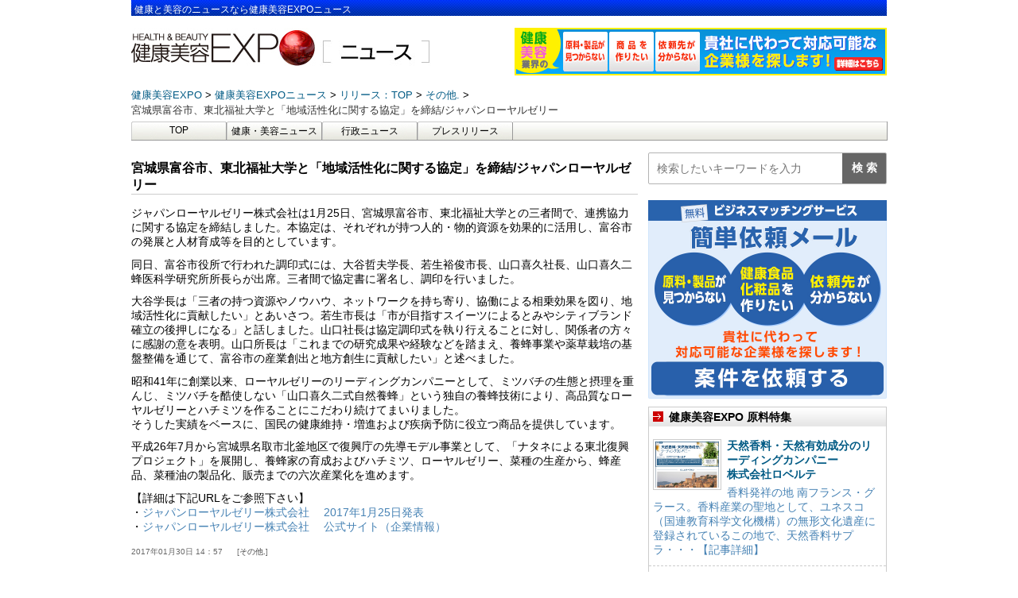

--- FILE ---
content_type: text/html; charset=UTF-8
request_url: https://news.e-expo.net/release/2017/01/post-146-21.html/
body_size: 43996
content:
<!DOCTYPE html>
<!--[if lt IE 7]>
<html class="ie6" lang="ja"> <![endif]-->
<!--[if IE 7]>
<html class="i7" lang="ja"> <![endif]-->
<!--[if IE 8]>
<html class="ie" lang="ja"> <![endif]-->
<!--[if gt IE 8]><!-->
<html lang="ja">
	<!--<![endif]-->
	<head prefix="og: http://ogp.me/ns# fb: http://ogp.me/ns/fb# article: http://ogp.me/ns/article#">
		<meta charset="UTF-8" >
		<meta name="viewport" content="width=device-width,initial-scale=1.0,user-scalable=yes">
		<meta name="format-detection" content="telephone=no" >
				<link rel="alternate" type="application/rss+xml" title="健康美容EXPO ニュース RSS Feed" href="https://news.e-expo.net/feed/" />
		<link rel="pingback" href="https://news.e-expo.net/xmlrpc.php" >

				<title>宮城県富谷市、東北福祉大学と「地域活性化に関する協定」を締結/ジャパンローヤルゼリー &#8211; 健康美容EXPO ニュース</title>
<meta name='robots' content='max-image-preview:large' />
<link rel='dns-prefetch' href='//ajax.googleapis.com' />
<link rel='dns-prefetch' href='//cdn.jsdelivr.net' />
<link rel='dns-prefetch' href='//s.w.org' />
		<script type="text/javascript">
			window._wpemojiSettings = {"baseUrl":"https:\/\/s.w.org\/images\/core\/emoji\/13.0.1\/72x72\/","ext":".png","svgUrl":"https:\/\/s.w.org\/images\/core\/emoji\/13.0.1\/svg\/","svgExt":".svg","source":{"concatemoji":"https:\/\/news.e-expo.net\/wp-includes\/js\/wp-emoji-release.min.js?ver=5.7.2"}};
			!function(e,a,t){var n,r,o,i=a.createElement("canvas"),p=i.getContext&&i.getContext("2d");function s(e,t){var a=String.fromCharCode;p.clearRect(0,0,i.width,i.height),p.fillText(a.apply(this,e),0,0);e=i.toDataURL();return p.clearRect(0,0,i.width,i.height),p.fillText(a.apply(this,t),0,0),e===i.toDataURL()}function c(e){var t=a.createElement("script");t.src=e,t.defer=t.type="text/javascript",a.getElementsByTagName("head")[0].appendChild(t)}for(o=Array("flag","emoji"),t.supports={everything:!0,everythingExceptFlag:!0},r=0;r<o.length;r++)t.supports[o[r]]=function(e){if(!p||!p.fillText)return!1;switch(p.textBaseline="top",p.font="600 32px Arial",e){case"flag":return s([127987,65039,8205,9895,65039],[127987,65039,8203,9895,65039])?!1:!s([55356,56826,55356,56819],[55356,56826,8203,55356,56819])&&!s([55356,57332,56128,56423,56128,56418,56128,56421,56128,56430,56128,56423,56128,56447],[55356,57332,8203,56128,56423,8203,56128,56418,8203,56128,56421,8203,56128,56430,8203,56128,56423,8203,56128,56447]);case"emoji":return!s([55357,56424,8205,55356,57212],[55357,56424,8203,55356,57212])}return!1}(o[r]),t.supports.everything=t.supports.everything&&t.supports[o[r]],"flag"!==o[r]&&(t.supports.everythingExceptFlag=t.supports.everythingExceptFlag&&t.supports[o[r]]);t.supports.everythingExceptFlag=t.supports.everythingExceptFlag&&!t.supports.flag,t.DOMReady=!1,t.readyCallback=function(){t.DOMReady=!0},t.supports.everything||(n=function(){t.readyCallback()},a.addEventListener?(a.addEventListener("DOMContentLoaded",n,!1),e.addEventListener("load",n,!1)):(e.attachEvent("onload",n),a.attachEvent("onreadystatechange",function(){"complete"===a.readyState&&t.readyCallback()})),(n=t.source||{}).concatemoji?c(n.concatemoji):n.wpemoji&&n.twemoji&&(c(n.twemoji),c(n.wpemoji)))}(window,document,window._wpemojiSettings);
		</script>
		<style type="text/css">
img.wp-smiley,
img.emoji {
	display: inline !important;
	border: none !important;
	box-shadow: none !important;
	height: 1em !important;
	width: 1em !important;
	margin: 0 .07em !important;
	vertical-align: -0.1em !important;
	background: none !important;
	padding: 0 !important;
}
</style>
		<style type="text/css">
	.wp-pagenavi{float:left !important; }
	</style>
  <link rel='stylesheet' id='wp-block-library-css'  href='https://news.e-expo.net/wp-includes/css/dist/block-library/style.min.css?ver=5.7.2' type='text/css' media='all' />
<link rel='stylesheet' id='normalize-css'  href='https://news.e-expo.net/wp-content/themes/news-expo/css/normalize.css?ver=1.5.9' type='text/css' media='all' />
<link rel='stylesheet' id='font-awesome-css'  href='https://news.e-expo.net/wp-content/themes/news-expo/css/fontawesome/css/font-awesome.min.css?ver=4.5.0' type='text/css' media='all' />
<link rel='stylesheet' id='style-css'  href='https://news.e-expo.net/wp-content/themes/news-expo/style.css?ver=5.7.2' type='text/css' media='all' />
<link rel='stylesheet' id='wp-pagenavi-style-css'  href='https://news.e-expo.net/wp-content/plugins/wp-pagenavi-style/css/css3_black.css?ver=1.0' type='text/css' media='all' />
<script type='text/javascript' src='//ajax.googleapis.com/ajax/libs/jquery/1.11.3/jquery.min.js?ver=1.11.3' id='jquery-js'></script>
<link rel="https://api.w.org/" href="https://news.e-expo.net/wp-json/" /><link rel="alternate" type="application/json" href="https://news.e-expo.net/wp-json/wp/v2/posts/11205" /><link rel="canonical" href="https://news.e-expo.net/release/2017/01/post-146-21.html/" />
<link rel='shortlink' href='https://news.e-expo.net/?p=11205' />
<link rel="alternate" type="application/json+oembed" href="https://news.e-expo.net/wp-json/oembed/1.0/embed?url=https%3A%2F%2Fnews.e-expo.net%2Frelease%2F2017%2F01%2Fpost-146-21.html%2F" />
<link rel="alternate" type="text/xml+oembed" href="https://news.e-expo.net/wp-json/oembed/1.0/embed?url=https%3A%2F%2Fnews.e-expo.net%2Frelease%2F2017%2F01%2Fpost-146-21.html%2F&#038;format=xml" />
	<style type="text/css">
	 .wp-pagenavi
	{
		font-size:12px !important;
	}
	</style>
	<style type="text/css">.recentcomments a{display:inline !important;padding:0 !important;margin:0 !important;}</style><link rel="icon" href="https://news.e-expo.net/wp-content/uploads/2021/06/favicons.png" sizes="32x32" />
<link rel="icon" href="https://news.e-expo.net/wp-content/uploads/2021/06/favicons.png" sizes="192x192" />
<link rel="apple-touch-icon" href="https://news.e-expo.net/wp-content/uploads/2021/06/favicons.png" />
<meta name="msapplication-TileImage" content="https://news.e-expo.net/wp-content/uploads/2021/06/favicons.png" />
		<link rel="stylesheet" href="https://news.e-expo.net/wp-content/themes/news-expo/css/normalize.css">
<link href="https://fonts.googleapis.com/icon?family=Material+Icons" rel="stylesheet">
<link href="https://netdna.bootstrapcdn.com/font-awesome/4.1.0/css/font-awesome.min.css" rel="stylesheet">

<link rel="stylesheet" href="https://news.e-expo.net/wp-content/themes/news-expo/css/lower.css">

		<!-- Global site tag (gtag.js) - Google Analytics -->
		<script async src="https://www.googletagmanager.com/gtag/js?id=G-85DBP0HGCJ"></script>
		<script>
		  window.dataLayer = window.dataLayer || [];
		  function gtag(){dataLayer.push(arguments);}
		  gtag('js', new Date());

		  gtag('config', 'G-85DBP0HGCJ');
		</script>
	</head>
	<body class="post-template-default single single-post postid-11205 single-format-standard" >
			<div id="st-ami">
				<div id="wrapper">
					<div id="wrapper-in">
						<header>
							<div id="headbox-bg">
								<div class="clearfix" id="headbox">
									<h1>健康と美容のニュースなら健康美容EXPOニュース</h1>
									<div id="header-l">
										<!-- ロゴ又はブログ名 -->
										<p class="sitename">
																							<a href="https://www.e-expo.net">
													<img src="https://news.e-expo.net/wp-content/themes/news-expo/images/header/expo.jpg"/>
												</a>
												<a href="https://news.e-expo.net/">
													 <img src="https://news.e-expo.net/wp-content/themes/news-expo/images/header/news.jpg"/>
												</a>
											
										</p>
									</div><!-- /#header-l -->
																			<div class="header-personal">
											<a href="https://www.e-expo.net/anken2/">
												<img src="https://news.e-expo.net/wp-content/themes/news-expo/images/header/kenkou-expo.gif" alt="健康美容EXPO"/>
											</a>
										</div>
																										</div><!-- /#headbox-bg -->
							</div><!-- /#headbox clearfix -->
														
																<!-- ぱんくず -->
								<section id="breadcrumb">
								<ol itemscope itemtype="http://schema.org/BreadcrumbList">
									 <li itemprop="itemListElement" itemscope itemtype="http://schema.org/ListItem">
									 	<a href="https://www.e-expo.net" itemprop="item">
									 		<span itemprop="name">健康美容EXPO</span>
									 	</a>
									 </li>
									 <li itemprop="itemListElement" itemscope itemtype="http://schema.org/ListItem">
									 	<a href="https://news.e-expo.net" itemprop="item">
									 		<span itemprop="name">健康美容EXPOニュース</span>
									 	</a>
									 </li>
																			 <li itemprop="itemListElement" itemscope itemtype="http://schema.org/ListItem">
										 	<a href="https://news.e-expo.net/release/" itemprop="item">
										 		<span itemprop="name">リリース：TOP</span>
										 	</a>
										 </li>
										 											 <li itemprop="itemListElement" itemscope itemtype="http://schema.org/ListItem">
											 	<a href="https://news.e-expo.net/release/cat44/" itemprop="item">
											 		<span itemprop="name">その他.</span>
											 	</a>
											 </li>
										 										 <li itemprop="itemListElement" itemscope itemtype="http://schema.org/ListItem">
									 		<span itemprop="name">宮城県富谷市、東北福祉大学と「地域活性化に関する協定」を締結/ジャパンローヤルゼリー</span>
										 </li>
									
								</ol>
								</section>
							
							<!-- /gazou -->

																						<!--/ ぱんくず -->
								<div id="gazou-wide">
										<div id="st-menubox">
		<div id="st-menuwide">
			<nav class="smanone clearfix"><ul id="menu-top" class="menu"><li id="menu-item-1308" class="menu-item menu-item-type-custom menu-item-object-custom menu-item-home menu-item-1308"><a href="https://news.e-expo.net/">TOP</a></li>
<li id="menu-item-17851" class="menu-item menu-item-type-taxonomy menu-item-object-category menu-item-17851"><a href="https://news.e-expo.net/news/">健康・美容ニュース</a></li>
<li id="menu-item-1309" class="menu-item menu-item-type-taxonomy menu-item-object-category menu-item-1309"><a href="https://news.e-expo.net/gyousei/">行政ニュース</a></li>
<li id="menu-item-17850" class="menu-item menu-item-type-taxonomy menu-item-object-category current-post-ancestor current-menu-parent current-post-parent menu-item-17850"><a href="https://news.e-expo.net/release/">プレスリリース</a></li>
</ul></nav>		</div>
	</div>

									
								</div>
													</header>
						<div id="content-w"><div id="content" class="clearfix ">
	<div id="contentInner">

		<div class="st-main">

			<div class="article-area" id="post-11205" class="st-post post-11205 post type-post status-publish format-standard hentry category-cat44 category-release category-release-list tag-1403">
								<h2 class="article-title">宮城県富谷市、東北福祉大学と「地域活性化に関する協定」を締結/ジャパンローヤルゼリー</h2>
					<div class="mainbox">
					    <div class="article-content">
											<p>ジャパンローヤルゼリー株式会社は1月25日、宮城県富谷市、東北福祉大学との三者間で、連携協力に関する協定を締結しました。本協定は、それぞれが持つ人的・物的資源を効果的に活用し、富谷市の発展と人材育成等を目的としています。</p>
<p> 同日、富谷市役所で行われた調印式には、大谷哲夫学長、若生裕俊市長、山口喜久社長、山口喜久二蜂医科学研究所所長らが出席。三者間で協定書に署名し、調印を行いました。</p>
<p> 大谷学長は「三者の持つ資源やノウハウ、ネットワークを持ち寄り、協働による相乗効果を図り、地域活性化に貢献したい」とあいさつ。若生市長は「市が目指すスイーツによるとみやシティブランド確立の後押しになる」と話しました。山口社長は協定調印式を執り行えることに対し、関係者の方々に感謝の意を表明。山口所長は「これまでの研究成果や経験などを踏まえ、養蜂事業や薬草栽培の基盤整備を通じて、富谷市の産業創出と地方創生に貢献したい」と述べました。</p>
<p> 昭和41年に創業以来、ローヤルゼリーのリーディングカンパニーとして、ミツバチの生態と摂理を重んじ、ミツバチを酷使しない「山口喜久二式自然養蜂」という独自の養蜂技術により、高品質なローヤルゼリーとハチミツを作ることにこだわり続けてまいりました。<br /> そうした実績をベースに、国民の健康維持・増進および疾病予防に役立つ商品を提供しています。</p>
<p> 平成26年7月から宮城県名取市北釜地区で復興庁の先導モデル事業として、「ナタネによる東北復興プロジェクト」を展開し、養蜂家の育成およびハチミツ、ローヤルゼリー、菜種の生産から、蜂産品、菜種油の製品化、販売までの六次産業化を進めます。</p>
<p> 【詳細は下記URLをご参照下さい】<br /> ・<a href="http://www.jrj.co.jp/news/news.html?sysid=139" target="_blank">ジャパンローヤルゼリー株式会社　 2017年1月25日発表</a><br /> ・<a href="http://www.jrj.co.jp/corporate/profile.html" target="_blank">ジャパンローヤルゼリー株式会社 　公式サイト（企業情報）</a></p>
					</div>
				</div>
				<div class="date">
	2017年01月30日 14：57		<ul class="post-categories">
									<li><a href="https://news.e-expo.net/release/cat44/">その他.</a></li>
																</ul>
</div>				
																	<div class="kanrenkiji">
						<div class="kanren">
							<div class="point"><h3 class="point-in">関連記事</h3></div>
																						<ul class="clearfix">
									
										<li>
											<p class="kanren-t">
												<a href="https://news.e-expo.net/release/2026/01/260122-2.html/">
													免疫ケアと肌のバリア機能（保湿力）を高める機能性表示食品「キリン おいしい免疫ケア セラミドプラス」 を3月3日(火)に新発売／キリンビバレッジ株式会社												</a>
											</p>
										</li>

									
										<li>
											<p class="kanren-t">
												<a href="https://news.e-expo.net/release/2026/01/260122.html/">
													セルフケアを、サロン級の心地よさに。3D磁気ローラー＆ポイントスティックでお肌をケアして整える♪／株式会社ニーズ												</a>
											</p>
										</li>

									
										<li>
											<p class="kanren-t">
												<a href="https://news.e-expo.net/release/2026/01/260121-2.html/">
													頭皮の悩みに、メディカル発想でひとつ上の答えを！「コラージュフルフルプラスシリーズ」新発売／持田ヘルスケア株式会社												</a>
											</p>
										</li>

									
										<li>
											<p class="kanren-t">
												<a href="https://news.e-expo.net/release/2026/01/260121.html/">
													実証実験・臨床研究の拠点として「ユーフォリアスポーツラボ」を東京・麹町に開設／株式会社ユーフォリア												</a>
											</p>
										</li>

									
										<li>
											<p class="kanren-t">
												<a href="https://news.e-expo.net/release/2026/01/2601120-2.html/">
													イハダうるおい密封ライン化粧水・乳液がリニューアル進化した「密封ケア」で、肌荒れ防いでモチすべ肌へ　イハダで肌荒れ予防して、思いっきり好きなこと　～2026年2月21日（土）発売～／株式会社資生堂												</a>
											</p>
										</li>

									
										<li>
											<p class="kanren-t">
												<a href="https://news.e-expo.net/release/2026/01/2601120.html/">
													【新商品】国内初*フェリチン鉄×大豆ペプチド配合ママのために生まれ、すべての女性に寄り添うサプリメント「ペプティフェ」が1月27日に新登場／株式会社ばぶばぶ												</a>
											</p>
										</li>

									
										<li>
											<p class="kanren-t">
												<a href="https://news.e-expo.net/release/2026/01/260119.html/">
													植物由来の素材を使用したコーラ『green cola』1都3県のコンビニエンスストア限定で5月12日発売／アサヒ飲料株式会社												</a>
											</p>
										</li>

									
										<li>
											<p class="kanren-t">
												<a href="https://news.e-expo.net/release/2026/01/260115.html/">
													3つの機能性関与成分を配合し健康維持をサポートする機能性表示食品を発売／株式会社ノエビア												</a>
											</p>
										</li>

									
										<li>
											<p class="kanren-t">
												<a href="https://news.e-expo.net/release/2026/01/260114-2.html/">
													朝1回塗って夜までニオわせない本気の汗ケア パフで塗り込む制汗パテ『８ｘ４ＭＥＮ デオドラントパテ』新発売／ニベア花王株式会社												</a>
											</p>
										</li>

									
										<li>
											<p class="kanren-t">
												<a href="https://news.e-expo.net/release/2026/01/260114.html/">
													【2/13新発売】シワ改善有効成分「ライスパワー®No.11＋」開発元から、全顔用シワ改善高機能美容液「ライース®リペア コンセントレーションD＋／W＋」／勇心酒造株式会社												</a>
											</p>
										</li>

																	</ul>
																				</div>

					</div>
							</div>
															<div class="article-area">
					<div class="title">
						<h3><a href="https://news.e-expo.net/release/">リリースの最新ニュース</a></h3>
					</div>
					<div class="article-list">
						<ul>
															<li>
																			<div class="thumbnail"><a href="https://news.e-expo.net/release/2026/01/260122-2.html/"><img width="562" height="562" src="https://news.e-expo.net/wp-content/uploads/2026/01/画像1-21.jpg" class="attachment- size- wp-post-image" alt="" loading="lazy" srcset="https://news.e-expo.net/wp-content/uploads/2026/01/画像1-21.jpg 562w, https://news.e-expo.net/wp-content/uploads/2026/01/画像1-21-100x100.jpg 100w, https://news.e-expo.net/wp-content/uploads/2026/01/画像1-21-150x150.jpg 150w" sizes="(max-width: 562px) 100vw, 562px" /></a></div>
																		<a href="https://news.e-expo.net/release/2026/01/260122-2.html/">
										<div class="content-text">
											<h4 class="title">
												免疫ケアと肌のバリア機能（保湿力）を高める機能性表示食品「キリン おいしい免疫ケア セラミドプラス」 を3月3日(火)に新発売／キリンビバレッジ株式会社											</h4>
										</div>
									</a>
									<p>キリンビバレッジ株式会社は、キリンの独自素材「プラズマ乳酸菌」と肌のバリア機能（保湿力）を高める「米由来グルコシルセラミド」を配合した機能性表示食品「キリン　おいしい免疫ケア セラミドプラス」を3月3……</p>

									<div class="date">
	2026年01月22日 19：23		<ul class="post-categories">
														<li><a href="https://news.e-expo.net/release/cat122/">健康食品</a></li>
												<li><a href="https://news.e-expo.net/release/cat38/">新商品（健康）</a></li>
												<li><a href="https://news.e-expo.net/release/cat39/">新商品（美容）</a></li>
												<li><a href="https://news.e-expo.net/release/%e6%96%b0%e8%a3%bd%e5%93%81/">新製品</a></li>
												<li><a href="https://news.e-expo.net/release/cat119/">美容</a></li>
						</ul>
</div>
								</li>
															<li>
																			<div class="thumbnail"><a href="https://news.e-expo.net/release/2026/01/260122.html/"><img width="521" height="521" src="https://news.e-expo.net/wp-content/uploads/2026/01/画像1-20.jpg" class="attachment- size- wp-post-image" alt="" loading="lazy" srcset="https://news.e-expo.net/wp-content/uploads/2026/01/画像1-20.jpg 521w, https://news.e-expo.net/wp-content/uploads/2026/01/画像1-20-100x100.jpg 100w, https://news.e-expo.net/wp-content/uploads/2026/01/画像1-20-150x150.jpg 150w" sizes="(max-width: 521px) 100vw, 521px" /></a></div>
																		<a href="https://news.e-expo.net/release/2026/01/260122.html/">
										<div class="content-text">
											<h4 class="title">
												セルフケアを、サロン級の心地よさに。3D磁気ローラー＆ポイントスティックでお肌をケアして整える♪／株式会社ニーズ											</h4>
										</div>
									</a>
									<p>『筋肉を押す・肌を流す』これ1つで、頭皮ケアから首、デコルテまでトータルケアを実現できる♪
株式会社ニーズ／株式会社サンファミリーは、「Cellshスティックローラー」3,828円（税込）を1⽉22……</p>

									<div class="date">
	2026年01月22日 18：57		<ul class="post-categories">
																			<li><a href="https://news.e-expo.net/release/cat39/">新商品（美容）</a></li>
												<li><a href="https://news.e-expo.net/release/%e6%96%b0%e8%a3%bd%e5%93%81/">新製品</a></li>
												<li><a href="https://news.e-expo.net/release/cat119/">美容</a></li>
												<li><a href="https://news.e-expo.net/release/cat115/">美容機器</a></li>
						</ul>
</div>
								</li>
															<li>
																			<div class="thumbnail"><a href="https://news.e-expo.net/release/2026/01/260121-2.html/"><img width="571" height="571" src="https://news.e-expo.net/wp-content/uploads/2026/01/画像1-18.jpg" class="attachment- size- wp-post-image" alt="" loading="lazy" srcset="https://news.e-expo.net/wp-content/uploads/2026/01/画像1-18.jpg 571w, https://news.e-expo.net/wp-content/uploads/2026/01/画像1-18-100x100.jpg 100w, https://news.e-expo.net/wp-content/uploads/2026/01/画像1-18-150x150.jpg 150w" sizes="(max-width: 571px) 100vw, 571px" /></a></div>
																		<a href="https://news.e-expo.net/release/2026/01/260121-2.html/">
										<div class="content-text">
											<h4 class="title">
												頭皮の悩みに、メディカル発想でひとつ上の答えを！「コラージュフルフルプラスシリーズ」新発売／持田ヘルスケア株式会社											</h4>
										</div>
									</a>
									<p>持田製薬株式会社の子会社である持田ヘルスケア株式会社は、「コラージュフルフルプラスシリーズ」を2026年2月24日（火）に新発売いたします。一部のドラッグストア・医療機関や、持田ヘルスケアオンラインシ……</p>

									<div class="date">
	2026年01月21日 18：58		<ul class="post-categories">
									<li><a href="https://news.e-expo.net/release/cat121/">ヘアケア</a></li>
																						<li><a href="https://news.e-expo.net/release/cat39/">新商品（美容）</a></li>
												<li><a href="https://news.e-expo.net/release/%e6%96%b0%e8%a3%bd%e5%93%81/">新製品</a></li>
												<li><a href="https://news.e-expo.net/release/cat119/">美容</a></li>
						</ul>
</div>
								</li>
															<li>
																			<div class="thumbnail"><a href="https://news.e-expo.net/release/2026/01/260121.html/"><img width="537" height="537" src="https://news.e-expo.net/wp-content/uploads/2026/01/画像1-17.jpg" class="attachment- size- wp-post-image" alt="" loading="lazy" srcset="https://news.e-expo.net/wp-content/uploads/2026/01/画像1-17.jpg 537w, https://news.e-expo.net/wp-content/uploads/2026/01/画像1-17-100x100.jpg 100w, https://news.e-expo.net/wp-content/uploads/2026/01/画像1-17-150x150.jpg 150w" sizes="(max-width: 537px) 100vw, 537px" /></a></div>
																		<a href="https://news.e-expo.net/release/2026/01/260121.html/">
										<div class="content-text">
											<h4 class="title">
												実証実験・臨床研究の拠点として「ユーフォリアスポーツラボ」を東京・麹町に開設／株式会社ユーフォリア											</h4>
										</div>
									</a>
									<p>

アスリート向けデータマネジメントシステム「ONE TAP SPORTS」を展開する株式会社ユーフォリアは、2026年1月21日（水）、企業の製品開発や技術検証における科学的エビデンスの可視化を……</p>

									<div class="date">
	2026年01月21日 18：04		<ul class="post-categories">
																			<li><a href="https://news.e-expo.net/release/cat40/">新サービス</a></li>
						</ul>
</div>
								</li>
															<li>
																			<div class="thumbnail"><a href="https://news.e-expo.net/release/2026/01/2601120-2.html/"><img width="503" height="503" src="https://news.e-expo.net/wp-content/uploads/2026/01/画像1-16.jpg" class="attachment- size- wp-post-image" alt="" loading="lazy" srcset="https://news.e-expo.net/wp-content/uploads/2026/01/画像1-16.jpg 503w, https://news.e-expo.net/wp-content/uploads/2026/01/画像1-16-100x100.jpg 100w, https://news.e-expo.net/wp-content/uploads/2026/01/画像1-16-150x150.jpg 150w" sizes="(max-width: 503px) 100vw, 503px" /></a></div>
																		<a href="https://news.e-expo.net/release/2026/01/2601120-2.html/">
										<div class="content-text">
											<h4 class="title">
												イハダうるおい密封ライン化粧水・乳液がリニューアル進化した「密封ケア」で、肌荒れ防いでモチすべ肌へ　イハダで肌荒れ予防して、思いっきり好きなこと　～2026年2月21日（土）発売～／株式会社資生堂											</h4>
										</div>
									</a>
									<p>

肌荒れ対策ブランド「IHADA＜イハダ＞」は、進化した「密封ケア」で肌荒れ・乾燥・ニキビを防ぐ、うるおい密封ラインの薬用化粧水・薬用乳液（医薬部外品）【全6品　参考小売価格1,200円～1,6……</p>

									<div class="date">
	2026年01月20日 18：48		<ul class="post-categories">
																			<li><a href="https://news.e-expo.net/release/cat90/">化粧品</a></li>
												<li><a href="https://news.e-expo.net/release/cat39/">新商品（美容）</a></li>
												<li><a href="https://news.e-expo.net/release/%e6%96%b0%e8%a3%bd%e5%93%81/">新製品</a></li>
												<li><a href="https://news.e-expo.net/release/cat119/">美容</a></li>
						</ul>
</div>
								</li>
															<li>
																			<div class="thumbnail"><a href="https://news.e-expo.net/release/2026/01/2601120.html/"><img width="499" height="516" src="https://news.e-expo.net/wp-content/uploads/2026/01/画像1-15.jpg" class="attachment- size- wp-post-image" alt="" loading="lazy" /></a></div>
																		<a href="https://news.e-expo.net/release/2026/01/2601120.html/">
										<div class="content-text">
											<h4 class="title">
												【新商品】国内初*フェリチン鉄×大豆ペプチド配合ママのために生まれ、すべての女性に寄り添うサプリメント「ペプティフェ」が1月27日に新登場／株式会社ばぶばぶ											</h4>
										</div>
									</a>
									<p>

&nbsp;

ばぶばぶストアは、栄養機能食品(鉄)peptife(ペプティフェ)を2026年1月27日(火)に販売いたします。

子育てや家事、仕事に追われる毎日の中で、気づけば自分……</p>

									<div class="date">
	2026年01月20日 18：18		<ul class="post-categories">
									<li><a href="https://news.e-expo.net/release/cat83/">ネット通販</a></li>
												<li><a href="https://news.e-expo.net/release/%e3%83%95%e3%82%a7%e3%83%a0%e3%82%b1%e3%82%a2/">フェムケア</a></li>
																						<li><a href="https://news.e-expo.net/release/cat122/">健康食品</a></li>
												<li><a href="https://news.e-expo.net/release/cat38/">新商品（健康）</a></li>
												<li><a href="https://news.e-expo.net/release/cat39/">新商品（美容）</a></li>
												<li><a href="https://news.e-expo.net/release/%e6%96%b0%e8%a3%bd%e5%93%81/">新製品</a></li>
						</ul>
</div>
								</li>
															<li>
																			<div class="thumbnail"><a href="https://news.e-expo.net/release/2026/01/260119.html/"><img width="511" height="511" src="https://news.e-expo.net/wp-content/uploads/2026/01/画像1-13.jpg" class="attachment- size- wp-post-image" alt="" loading="lazy" srcset="https://news.e-expo.net/wp-content/uploads/2026/01/画像1-13.jpg 511w, https://news.e-expo.net/wp-content/uploads/2026/01/画像1-13-100x100.jpg 100w, https://news.e-expo.net/wp-content/uploads/2026/01/画像1-13-150x150.jpg 150w" sizes="(max-width: 511px) 100vw, 511px" /></a></div>
																		<a href="https://news.e-expo.net/release/2026/01/260119.html/">
										<div class="content-text">
											<h4 class="title">
												植物由来の素材を使用したコーラ『green cola』1都3県のコンビニエンスストア限定で5月12日発売／アサヒ飲料株式会社											</h4>
										</div>
									</a>
									<p>ギリシャで誕生し50を超える国や地域で展開する国際的なブランドが日本上陸
アサヒ飲料株式会社は、植物由来の素材を使用したコーラ『green cola（グリーンコーラ）』を1都3県（東京都、埼玉県、千……</p>

									<div class="date">
	2026年01月19日 20：03		<ul class="post-categories">
																			<li><a href="https://news.e-expo.net/release/cat38/">新商品（健康）</a></li>
												<li><a href="https://news.e-expo.net/release/cat39/">新商品（美容）</a></li>
												<li><a href="https://news.e-expo.net/release/%e6%96%b0%e8%a3%bd%e5%93%81/">新製品</a></li>
						</ul>
</div>
								</li>
															<li>
																			<div class="thumbnail"><a href="https://news.e-expo.net/release/2026/01/260116_r01.html/"><img width="500" height="500" src="https://news.e-expo.net/wp-content/uploads/2026/01/260113_rtop_01.png" class="attachment- size- wp-post-image" alt="" loading="lazy" srcset="https://news.e-expo.net/wp-content/uploads/2026/01/260113_rtop_01.png 500w, https://news.e-expo.net/wp-content/uploads/2026/01/260113_rtop_01-100x100.png 100w, https://news.e-expo.net/wp-content/uploads/2026/01/260113_rtop_01-150x150.png 150w" sizes="(max-width: 500px) 100vw, 500px" /></a></div>
																		<a href="https://news.e-expo.net/release/2026/01/260116_r01.html/">
										<div class="content-text">
											<h4 class="title">
												肌の弾力にフォーカス。​ハリのある未来に導く新コラーゲン習慣。​「ReFa HARI KEEP COLLAGEN JELLY​(リファハリキープコラーゲンゼリー)」​2026年2月6日(金)新発売／株式会社MTG											</h4>
										</div>
									</a>
									<p>株式会社MTGは、美容ブランド『ReFa（リファ）』より、コラーゲンペプチドを1袋で5000mg摂取可能な「ReFa HARI KEEP COLLAGEN JELLY（リファハリキープコラーゲンゼリー……</p>

									<div class="date">
	2026年01月16日 18：36		<ul class="post-categories">
																			<li><a href="https://news.e-expo.net/release/cat122/">健康食品</a></li>
												<li><a href="https://news.e-expo.net/release/cat38/">新商品（健康）</a></li>
												<li><a href="https://news.e-expo.net/release/cat39/">新商品（美容）</a></li>
												<li><a href="https://news.e-expo.net/release/%e6%96%b0%e8%a3%bd%e5%93%81/">新製品</a></li>
												<li><a href="https://news.e-expo.net/release/cat119/">美容</a></li>
						</ul>
</div>
								</li>
															<li>
																			<div class="thumbnail"><a href="https://news.e-expo.net/release/2026/01/260115.html/"><img width="462" height="462" src="https://news.e-expo.net/wp-content/uploads/2026/01/画像1-12.jpg" class="attachment- size- wp-post-image" alt="" loading="lazy" srcset="https://news.e-expo.net/wp-content/uploads/2026/01/画像1-12.jpg 462w, https://news.e-expo.net/wp-content/uploads/2026/01/画像1-12-100x100.jpg 100w, https://news.e-expo.net/wp-content/uploads/2026/01/画像1-12-150x150.jpg 150w" sizes="(max-width: 462px) 100vw, 462px" /></a></div>
																		<a href="https://news.e-expo.net/release/2026/01/260115.html/">
										<div class="content-text">
											<h4 class="title">
												3つの機能性関与成分を配合し健康維持をサポートする機能性表示食品を発売／株式会社ノエビア											</h4>
										</div>
									</a>
									<p>

ノエビア トリプルコントロール 

ノエビアは、3つの機能性関与成分を配合した機能性表示食品『ノエビア トリプルコントロール』を2026年2月5日に新発売します。健康な中高齢者の健常域でや……</p>

									<div class="date">
	2026年01月15日 20：47		<ul class="post-categories">
																			<li><a href="https://news.e-expo.net/release/cat122/">健康食品</a></li>
												<li><a href="https://news.e-expo.net/release/cat38/">新商品（健康）</a></li>
												<li><a href="https://news.e-expo.net/release/cat39/">新商品（美容）</a></li>
												<li><a href="https://news.e-expo.net/release/%e6%96%b0%e8%a3%bd%e5%93%81/">新製品</a></li>
												<li><a href="https://news.e-expo.net/release/cat163/">機能性表示食品制度</a></li>
						</ul>
</div>
								</li>
															<li>
																			<div class="thumbnail"><a href="https://news.e-expo.net/release/2026/01/260114-2.html/"><img width="490" height="490" src="https://news.e-expo.net/wp-content/uploads/2026/01/画像1-11.jpg" class="attachment- size- wp-post-image" alt="" loading="lazy" srcset="https://news.e-expo.net/wp-content/uploads/2026/01/画像1-11.jpg 490w, https://news.e-expo.net/wp-content/uploads/2026/01/画像1-11-100x100.jpg 100w, https://news.e-expo.net/wp-content/uploads/2026/01/画像1-11-150x150.jpg 150w" sizes="(max-width: 490px) 100vw, 490px" /></a></div>
																		<a href="https://news.e-expo.net/release/2026/01/260114-2.html/">
										<div class="content-text">
											<h4 class="title">
												朝1回塗って夜までニオわせない本気の汗ケア パフで塗り込む制汗パテ『８ｘ４ＭＥＮ デオドラントパテ』新発売／ニベア花王株式会社											</h4>
										</div>
									</a>
									<p>ニベア花王株式会社は、2026年2月7日、『８ｘ４ＭＥＮ（エイト・フォー メン）　デオドラントパテ』【医薬部外品】を新発売いたします。

昨今の夏の高温化・長期化により、汗のベタつきやニオイ意識が……</p>

									<div class="date">
	2026年01月14日 18：49		<ul class="post-categories">
									<li><a href="https://news.e-expo.net/release/cat73/">メンズ</a></li>
																						<li><a href="https://news.e-expo.net/release/cat90/">化粧品</a></li>
												<li><a href="https://news.e-expo.net/release/cat39/">新商品（美容）</a></li>
												<li><a href="https://news.e-expo.net/release/%e6%96%b0%e8%a3%bd%e5%93%81/">新製品</a></li>
												<li><a href="https://news.e-expo.net/release/cat119/">美容</a></li>
						</ul>
</div>
								</li>
													</ul>

					</div>

				</div>
										
			</div>
		</div>
	<div class="contents_right" id="side">
	<div class="st-aside">
		<div class="header-search">
			<form role="search" method="get" id="searchform" class="searchform" action="https://news.e-expo.net/">
				<div class="text-search"><input  placeholder="検索したいキーワードを入力" class="text-fild" type="text" value="" name="s" /></div>
				<div class="serch-img-area"><input class="search-btn" type="submit" value="検 索" /></div>
			</form>
		</div>
		<div class="anken-banner">
			<a href="https://www.e-expo.net/anken2/">
				<img src="https://news.e-expo.net/wp-content/themes/news-expo/images/common/expo_info.jpg" alt="健康美容EXPO"/>
			</a>
		</div>
		<div class="special_contents">
			<div class="title"><h3>健康美容EXPO 原料特集</h3></div>

			<div class="feature_block">
				<div class="feature_block_img">
					<a href="https://www.e-expo.net/information/robertet_group/"><img src="https://www.e-expo.net/information/robertet_group//img/view.jpg" ></a>
				</div>
				<div class="feature_block_txt">
					<h3><a href="https://www.e-expo.net/information/robertet_group/">天然香料・天然有効成分のリーディングカンパニー<br />株式会社ロベルテ</a></h3>
					<p><a href="https://www.e-expo.net/information/robertet_group/">香料発祥の地 南フランス・グラース。香料産業の聖地として、ユネスコ（国連教育科学文化機構）の無形文化遺産に登録されているこの地で、天然香料サプラ・・・【記事詳細】</a></p>
				</div>
			</div>

			<div class="feature_block">
				<div class="feature_block_img">
					<a href="https://www.e-expo.net/information/p-chondroitinnhz/"><img src="https://www.e-expo.net/information/p-chondroitinnhz/img/view.jpg" alt=""></a>
				</div>
				<div class="feature_block_txt">
					<h3><a href="https://www.e-expo.net/information/p-chondroitinnhz/">豚由来コンドロイチン<br />機能性表示食品対応<br />「P-コンドロイチンNHZ」<br />日本ハム株式会社</a></h3>
					<p><a href="https://www.e-expo.net/information/p-chondroitinnhz/">関節対応素材として市場に定着している食品原料のコンドロイチン。高齢化を背景にそのニーズは今後も持続することが見込まれる。そうした中、原料に対し・・・【記事詳細】</a></p>
				</div>
			</div>
		</div>


		<div class="special_contents">
			<div class="title"><h3>健康美容EXPO 企業特集</h3></div>
			<div class="feature_block">
				<div class="feature_block_img">
					<a href="https://www.e-expo.net/information/amply_ec/"><img src="https://www.e-expo.net/information/amply_ec/img/view.jpg" alt=""></a>
				</div>
				<div class="feature_block_txt">
					<h3>
						<a href="https://www.e-expo.net/information/amply_ec/">進化系受託製造のアンプリーが提案する「マーケティング連動型OEM」
						<br />株式会社アンプリー</a>
					</h3>
					<p><a href="https://www.e-expo.net/information/amply_ec/">ポストコロナの動きが水面下で加速している。コロナ禍で減速を余儀なくされたインバウンド需要もようやく規制が解かれ、復調の兆しがみえつつある・・・【記事詳細】</a></p>
				</div>
			</div>

			<div class="feature_block">
				<div class="feature_block_img">
					<a href="https://www.e-expo.net/information/kindaikagaku/"><img src="https://www.e-expo.net/information/kindaikagaku/img/view.jpg" alt=""></a>
				</div>
				<div class="feature_block_txt">
					<h3><a href="https://www.e-expo.net/information/kindaikagaku/">髪を知り尽くす唯一無二のOEM企業<br />近代化学株式会社</a></h3>
					<p><a href="https://www.e-expo.net/information/kindaikagaku/">ヘアケア製品のOEMメーカーとして絶大な信頼を獲得している近代化学。美容室をルーツに90年以上の歴史を刻む同社が掲げるのは「幸せ」という・・・【記事詳細】</a></p>
				</div>
			</div>
		</div>

<!-- 		<div class="event">
			<div class="title">
				<h3>健康・美容イベント情報</h3>
			</div>
			<div class="event_txt">
				<h4><a href="https://www.e-expo.net/event/2023/08" target="_blank">2023年8月のイベント情報一覧</a></h4>
			</div>
		</div> -->

		
		
	</div>
</div>
<!-- /#side -->
</div>
</div><!-- /contentw -->
<footer>
<div id="footer">
<div id="footer-in">

	<div class="footer-wbox clearfix">

		<div class="footer-c">

			<div class="footerlinks">
				<div><a href="https://www.e-expo.net/">ホーム<span class="arrow"></span></a></div>
				<div><a href="https://www.e-expo.net/com/index_top.html">健康美容EXPOとは<span class="arrow"></span></a></div>
				<div><a href="https://www.e-expo.net/sitemap/" rel="nofollow">サイトマップ<span class="arrow"></span></a></div>
				<div><a href="https://www.zenken.co.jp/company/company-overview/">会社概要<span class="arrow"></span></a></div>
				<div><a href="https://recruit.zenken.co.jp/" target="_blank">求人情報<span class="arrow"></span></a></div>
				<div><a href="https://www.e-expo.net/help/" rel="nofollow">ヘルプ<span class="arrow"></span></a></div>
				<div><a href="https://www.zenken.co.jp/privacypolicy/cookie/" rel="nofollow">利用者情報の外部送信について<span class="arrow"></span></a></div>
  				<div><a href="https://www.e-expo.net/agreement/agree_eexpo.html" rel="nofollow">利用規約<span class="arrow"></span></a></div>
    			<div><a href="https://www.zenken.co.jp/privacypolicy/" rel="nofollow" target="_blank">個人情報保護ポリシー<span class="arrow"></span></a></div>
    			<div><a href="https://www.e-expo.net/q/contact2/contact.php" rel="nofollow">お問合わせ<span class="arrow"></span></a></div>
    			<div><a href="https://www.e-expo.net/q/press/entry.php" rel="nofollow">プレスリリース・ニュース受付<span class="arrow"></span></a></div>
    			<div><a href="https://www.e-expo.net/functional/">機能性表示食品制度［機能性表示対応素材］<span class="arrow"></span></a></div>
  			</div>
			<div class="footerfreedial">
				<a href="https://www.e-expo.net/q/contact2/contact.php" rel="nofollow">
					<img src="https://news.e-expo.net/wp-content/themes/news-expo/images/footer/free_call.gif" alt="健康業界・美容業界に関連するご意見・ご相談はお気軽に">
				</a>
			</div>
			<div class="footer-links">
				<a href="https://www.e-expo.net/" target="_blank">健康美容EXPO</a>　|　
				<a href="https://news.e-expo.net" target="_blank">健康美容ニュース</a>　|　
			</div>
			<div class="footercopy">
				Copyright&copy; 2005-2026				<a href="https://www.e-expo.net/">健康美容EXPO</a>［Zenken（株）］　All Rights Reserved.
			</div>
		</div>
	</div>


</div>


</div>
</footer>
</div>
<!-- /#wrapperin -->
</div>
<!-- /#wrapper -->
</div><!-- /#st-ami -->

<script type='text/javascript' src='https://news.e-expo.net/wp-includes/js/comment-reply.min.js?ver=5.7.2' id='comment-reply-js'></script>
<script type='text/javascript' src='https://news.e-expo.net/wp-content/themes/news-expo/js/base.js?ver=5.7.2' id='base-js'></script>
<script type='text/javascript' src='https://news.e-expo.net/wp-content/themes/news-expo/js/scroll.js?ver=5.7.2' id='scroll-js'></script>
<script type='text/javascript' id='wp_slimstat-js-extra'>
/* <![CDATA[ */
var SlimStatParams = {"ajaxurl":"https:\/\/news.e-expo.net\/wp-admin\/admin-ajax.php","baseurl":"\/","dnt":"noslimstat,ab-item","ci":"YTo0OntzOjEyOiJjb250ZW50X3R5cGUiO3M6NDoicG9zdCI7czo4OiJjYXRlZ29yeSI7czoxNzoiOTA3LDg3NCw4MTAwLDE0MDMiO3M6MTA6ImNvbnRlbnRfaWQiO2k6MTEyMDU7czo2OiJhdXRob3IiO3M6MTA6ImFkbWluLW5ld3MiO30-.556ae4ad5656f4bdfd9b49b4db50fa91"};
/* ]]> */
</script>
<script type='text/javascript' src='https://cdn.jsdelivr.net/wp/wp-slimstat/tags/4.8.8.1/wp-slimstat.min.js' id='wp_slimstat-js'></script>
<script type='text/javascript' src='https://news.e-expo.net/wp-includes/js/wp-embed.min.js?ver=5.7.2' id='wp-embed-js'></script>
</body></html>


--- FILE ---
content_type: text/html; charset=UTF-8
request_url: https://news.e-expo.net/wp-admin/admin-ajax.php
body_size: 178
content:
6317247.bd5019d9c5dd8250f318e1564aef8064

--- FILE ---
content_type: text/css
request_url: https://news.e-expo.net/wp-content/themes/news-expo/css/lower.css
body_size: 10109
content:
@media only screen and (min-width:375px) and ( max-width:599px) {
    .article-content > div > p{
        margin: 10px 0;
    }
    .article-content > div{
        font-size: 13px;
    }
    .article-content > p > span > .mt-image-right{
        width: 100% !important;
        height: 100% !important;
        margin: 0 !important;
        margin-bottom: 10px !important;
        clear: both;
    }
    .article-content > div > p > span > .mt-image-right{
        width: 100% !important;
        height: 100% !important;
        margin: 0 !important;
        margin-bottom: 10px !important;
        clear: both;
    }
    .article-content > div > p > span > .mt-image-left{
        width: 100% !important;
        height: 100% !important;
    }
    .article-content > div > p > span > .mt-image-center{
        width: 100% !important;
        height: 100% !important;
    }

    .article-area{
        margin: 0;
        padding: 10px 0 0 0;
    }
    .article-area > .article-title{
        margin: 10px;
        padding: 0;
        font-size: 18px;
        font-weight: bold;
    }
    .article-area > .mainbox{
        padding: 10px 10px 0px 10px;
    }
    .article-area  > .date {
        padding: 0px 10px;
        font-size: 10px;
        color: #666;
        text-align: left;
        clear: both;
    }
    .article-area  > .date > ul{
        display: inline-block;
        margin-left: 10px;
    }
    .article-area  > .date > ul > li{
        display: inline-block;
        margin: 0 5px;

    }
    .article-area  > .date > ul.post-categories > li:before{
        content: '[';
    }
    .article-area  > .date > ul.post-categories > li:after{
        content: ']';
    }
    .article-area > .kanrenkiji{
        margin: 10px 0;
        padding: 0;
        display: inline-block;
        clear: both;
    }
    .article-area > .kanrenkiji > .kanren > .point{
        margin: 10px;
        border-left: 4px solid #eb242d;
        padding: 0 10px;
    }
    .article-area > .kanrenkiji > .kanren > .point > h3{
        margin: 20px 0 0 0;
        padding: 0;
        font-size: 14px;
        font-weight: bold;
        color: #666;
    }
    .article-area > .kanrenkiji > .kanren > .clearfix{
        margin: 0;
        padding: 0 10px 15px 10px;
        line-height: 1.8;
    }
    .article-area > .kanrenkiji > .kanren > .clearfix > li{
        margin: 0 0 5px 0;
        padding: 0 10px 0 20px;
        background: url(../images/common/listmark1.gif) no-repeat 1px;
    }
    .article-area > .title{
        margin: 0;
        padding: 0;
        background: url(../images/common/subtitle_back_long_img.gif);
        text-align: left;
        background-repeat: no-repeat;
    }
    .article-area > .title > h3{
        margin: 0;
        padding: 4px 15px 0px 25px;
        font-size: 14px;
        font-weight: bold;
        clear: both;
        height: 24px;
    }
    .article-area > .title > h3 > a{
        color: #005A84;
    }
    .article-area > .article-list > ul > li{
        display: block;
        padding: 10px;
        border-bottom: solid 1px #DDD;
    }
    .article-area > .article-list > ul > li > .thumbnail{
        display: inline;
        float: left;
        margin-right: 10px;
        overflow: hidden;
        vertical-align: middle;
        height: 60px;
        width: 80px;
        border: solid 1px #CCC;
        padding: 2px;
    }
    .article-area > .article-list > ul > li > .date > ul{
        display: inline-block;
        margin-left: 10px;
    }
    .article-area > .article-list > ul > li > .date > ul > li{
        display: inline-block;
        margin: 0 5px;
    }
    .article-area > .article-list > ul > li > .date > ul.post-categories > li:before{
        content: '[';
    }
    .article-area > .article-list > ul > li > .date > ul.post-categories > li:after{
        content: ']';
    }
}
@media print, screen and (min-width: 600px) {

    .article-content > p{
        margin-bottom: .75em;
    }
    .article-content > p > span > .mt-image-right{
        float: right;
        margin: 0 0 20px 20px;
    }
    .article-content > p > span > .mt-image-center{
    	text-align: center;
        display: block;
        margin: 0 auto 20px;
    }

    .article-area{
        margin: 0;
        padding: 10px 0 0 0;
    }
    .article-area > .article-title{
        margin: 0 0 15px 0;
        padding: 0;
        font-size: 16px;
        font-weight: bold;
        border-bottom: solid 1px #CCC;
        color: #000000;
    }
    .article-area  > .date {
        margin: 0;
        padding: 5px 0 0 0;
        font-size: 10px;
        color: #666;
        text-align: left;
        clear: both;
    }
    .article-area  > .date > ul{
    	display: inline-block;
    	margin-left: 10px;
    }
    .article-area  > .date > ul > li{
    	display: inline-block;
    	margin: 0 5px;

    }
    .article-area  > .date > ul.post-categories > li > a{
    	color: #444;
    }
    .article-area  > .date > ul.post-categories > li:before{
    	content: '[';
    }
    .article-area  > .date > ul.post-categories > li:after{
    	content: ']';
    }
    .article-area > .kanrenkiji{
    	margin: 10px 0;
        padding: 0;
        display: inline-block;
        clear: both;
    }
    .article-area > .kanrenkiji > .kanren > .point{
        margin: 0;
        padding: 0 15px 0 0;
        float: left;
        border-top: solid 1px #CCC;
        width: 185px;
        text-align: right;
    }
    .article-area > .kanrenkiji > .kanren > .point > h3{
        margin: 20px 0 0 0;
        padding: 0;
        font-size: 14px;
        font-weight: bold;
        color: #666;
    }
    .article-area > .kanrenkiji > .kanren > .clearfix{
        margin: 0;
        padding: 0 10px 15px 10px;
        float: left;
        border-left: solid 1px #CCC;
        width: 400px;
    }
    .article-area > .kanrenkiji > .kanren > .clearfix > li{
        margin: 0 0 5px 0;
        padding: 0 10px 0 20px;
    	background: url(../images/common/listmark1.gif) no-repeat 1px;
    }
    .article-area > .title{
    	margin: 0;
    	padding: 0;
    	background: url(../images/common/subtitle_back_long_img.gif);
    	text-align: left;
    	background-repeat: no-repeat;
    }
    .article-area > .title > h3{
        margin: 0;
        padding: 4px 15px 0px 25px;
        font-size: 14px;
        font-weight: bold;
        clear: both;
        height: 24px;
    }
    .article-area > .title > h3 > a{
        color: #005A84;
    }
    .article-area > .article-list > ul > li{
    	display: block;
        margin: 10px 0;
        padding: 0 10px;
        border-left: solid 3px #DDD;
    }
    .article-area > .article-list > ul > li > .thumbnail{
    	display: inline;
        float: left;
        margin-right: 10px;
        overflow: hidden;
        vertical-align: middle;
        height: 60px;
        width: 80px;
        border: solid 1px #CCC;
        padding: 2px;
    }
    .article-area > .article-list > ul > li > .date > ul{
    	display: inline-block;
    	margin-left: 10px;
    }
    .article-area > .article-list > ul > li > .date > ul > li{
    	display: inline-block;
    	margin: 0 5px;
    }
    .article-area > .article-list > ul > li > .date > ul.post-categories > li > a{
    	color: #444;
    }
    .article-area > .article-list > ul > li > .date > ul.post-categories > li:before{
    	content: '[';
    }
    .article-area > .article-list > ul > li > .date > ul.post-categories > li:after{
    	content: ']';
    }
}

/*column*/
.column-cat-page .column-post-nav.clearfix {
    display: flex;
    justify-content: space-around;
    align-items: center;
    border: solid 0.5px #CCC;
    margin: 1rem;
}
.column-cat-page .nav-next,.column-cat-page .nav-prev {
    display: flex;
    justify-content: space-around;
    gap: 0.5rem;
    padding: 0.5rem;
    align-content: center;
    align-items: center;
    flex-direction: column;
}
.column-cat-page .column-post-nav.clearfix > div {
    width: 50%;
}
.column-cat-page .column-post-nav.clearfix .nav-prev {
    border-right: solid 0.5px #CCC;
}
.column-cat-page .nav-thumb img {
    object-fit: cover;
    max-width: 100%;
    height: 6rem;
    width: 100%;
    border: solid 1px #CCC;
    padding: 2px;
}
.column-cat-page .nav-thumb {
    display: block;
    text-align: center;
    width: 120px !important;
    flex-shrink: 0 !important;
}
.column-cat-page a.nav-link {
    display: flex;
    gap: 0.5rem;
}
.column-cat-page .nav-next a {
    flex-direction: row-reverse;
}
.column-cat-page .nav-text {
    font-size: 14px;
    margin: 0.5rem;
}
.column-cat-page .post-main-visual {
    text-align: center;
}
.column-cat-page .column-post-nav.clearfix h3 {
        border-bottom: 1px solid #eee;
        display: block;
        width: 100%;
        text-align: center;
    }

@media only screen and (min-width: 375px) and (max-width: 599px) {

.column-cat-page .column-post-nav.clearfix {
flex-direction: column;
}
.column-cat-page .column-post-nav.clearfix .nav-prev {
    border-right: none;
    border-bottom: 1px solid #eee;
    width: 100%;
    box-sizing: border-box;
}
.column-cat-page .column-post-nav.clearfix > div {
    width: 100%;
}
.column-cat-page .column-post-nav.clearfix h3 {
    width: 100%;
    background: #eee;
    display: flex;
    align-items: stretch;
    padding-left: 0.5rem;
}
.column-cat-page .nav-next, .column-cat-page .nav-prev {
    justify-content: space-between;
}
.column-cat-page a.nav-link {
    display: flex;
    gap: 1rem;
    justify-content: space-evenly;
    width: 100%;
}
.column-cat-page .nav-next h3.nav-label {
        flex-direction: row-reverse;
        padding-right: 0.5rem;
        box-sizing: border-box;
    }
.column-cat-page .nav-text {
    max-width: 50%;
}

}